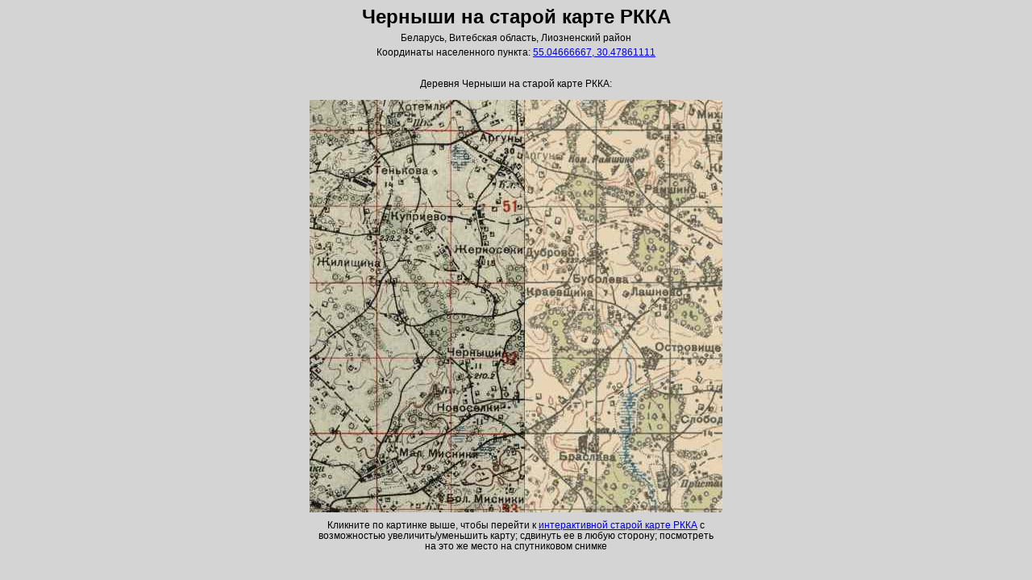

--- FILE ---
content_type: text/html; charset=utf-8
request_url: https://orda.of.by/rkka/lem63182
body_size: 882
content:
<!DOCTYPE html>
<html>
<head>
<title>Черныши на старой карте РККА</title>
<meta name="viewport" content="width=device-width, initial-scale=1">
<meta charset="utf-8">
<link rel="stylesheet" type="text/css" href="/.db/normalize.css">
<link rel="stylesheet" type="text/css" href="/.db/atlas/atl_mainpage.css?1.06">
<style>
</style>
</head>
<body>



<div id="mainDom" class="mainDomClass" style=""><div class="firstrow"><h1>Черныши на старой карте РККА</h1><div style="margin-bottom:5px;">Беларусь, Витебская область, Лиозненский район</div><div style="margin-bottom:5px;"></div><div>Координаты населенного пункта: <a href="https://orda.of.by/.map/?55.04666667,30.47861111">55.04666667, 30.47861111</a></div>

<br><br>Деревня Черныши на старой карте РККА:<br><br>

<div class_=b1><div class_=b2 style="display_:inline-block; white-space:nowrap; line-height:0;"><a href="https://orda.of.by/.map/?55.04666667,30.47861111&m=rkka/13,bing/17"><img src="https://globustut.by/.tiles/rkka_v4/Z13/2588/4789.jpg" border=0 alt="Черныши на старой карте РККА" title="Черныши на старой карте РККА" /></a><a href="https://orda.of.by/.map/?55.04666667,30.47861111&m=rkka/13,bing/17"><img src="https://globustut.by/.tiles/rkka_v4/Z13/2588/4790.jpg" border=0 alt="Черныши на старой карте РККА" title="Черныши на старой карте РККА" /></a></div><div class_=b2 style="display_:inline-block; white-space:nowrap; line-height:0;"><a href="https://orda.of.by/.map/?55.04666667,30.47861111&m=rkka/13,bing/17"><img src="https://globustut.by/.tiles/rkka_v4/Z13/2589/4789.jpg" border=0 alt="Черныши на старой карте РККА" title="Черныши на старой карте РККА" /></a><a href="https://orda.of.by/.map/?55.04666667,30.47861111&m=rkka/13,bing/17"><img src="https://globustut.by/.tiles/rkka_v4/Z13/2589/4790.jpg" border=0 alt="Черныши на старой карте РККА" title="Черныши на старой карте РККА" /></a></div></div>

<div align=center style="margin:10px;"><div style="max-width:500px;">Кликните по картинке выше, чтобы перейти к <a href="https://orda.of.by/.map/?55.04666667,30.47861111&m=rkka/13,bing/17">интерактивной старой карте РККА</a> с возможностью увеличить/уменьшить карту; сдвинуть ее в любую сторону; посмотреть на это же место на спутниковом снимке</div></div>

</div></div>




</body>
</html>

